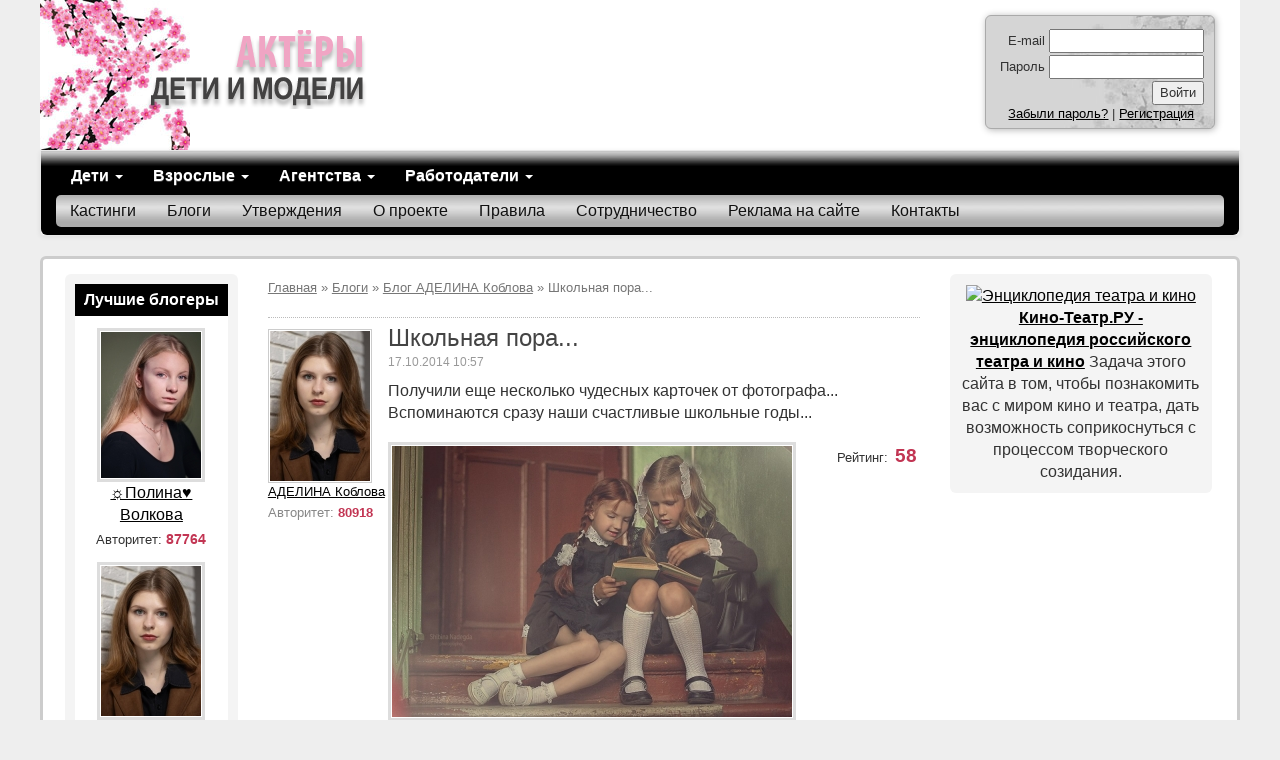

--- FILE ---
content_type: text/html; charset=UTF-8
request_url: http://www.kids-models.ru/blog.php?id=31366
body_size: 17847
content:

<!DOCTYPE html>
<html>
<head>
  <meta http-equiv="Content-Type" content="text/html; charset=UTF-8">
	<title>Школьная пора... - Блог АДЕЛИНА Коблова - Дети. Актеры и модели</title>
	<meta name="keywords" content="Школьная пора..." />
	<meta name="description" content=" Получили еще несколько чудесных карточек от фотографа... Вспоминаются сразу наши счастливые школьные годы..." />
  <link href="/sbs_wp/themes/main/bootstrap.css" rel=stylesheet>
  <link href="/sbs_wp/themes/main/bootstrap-theme.css" rel=stylesheet>
  <link href="/sbs_wp/themes/main/main.css" rel=stylesheet>


	<link rel="shortcut icon" href="/sbs_wp/themes/main/pics/favicon.ico" />

<script type="text/javascript" src="/sbs_wp/u23/u23.js"></script>
	<script type="text/javascript" src="/sbs_wp/eajax/eajax.js"></script>
	<script type="text/javascript" src="/sbs_wp/eajax/eajax.cfg"></script>
	<script type="text/javascript" src="/sbs_wp/themes/sbs_wp_cp/ardzo_jsplus.js"></script>
	<script type="text/javascript" src="/sbs_wp/themes/sbs_wp_cp/jquery-2.1.4.min.js"></script>


  <meta name="viewport" content="width=device-width, initial-scale=1.0">
	<meta name="verify-admitad" content="f3a67d1963" />
</head>

<body>
  <script src="https://ajax.googleapis.com/ajax/libs/jquery/1.11.3/jquery.min.js"></script>
  <script type="text/javascript" src="/sbs_wp/themes/main/js/bootstrap.js"></script>
  <script type="text/javascript" src="/sbs_wp/themes/main/main.js"></script>

  <div class="container-fluid">
  <header >
    <div class="row" id="header">
	  <div class="col-lg-4 col-md-4 col-sm-6 col-xs-6">
		<a href="/" class="logo"><img src="/sbs_wp/themes/main/pics/logo_1.png" alt="Дети. Актеры и модели" /></a>
          </div>
	  <div class="col-lg-5 col-md-4 col-sm-2">
	  </div>


	  <div class="col-lg-3 col-md-4 col-sm-4 col-xs-6">
	      <div id="auth_block">


		  <div class="form">
		    <form name="entry_form" action="/actions.php" method="post">
	              <div class="form-group">
			    <label>E-mail</label>
				<input type="text" name="login" />
			  </div>
			  <div class="form-group">
			    <label>Пароль</label>
				<input type="password" name="psw" />
			  </div>	
			  <div class="form-group">
			    <input type="submit" name="authorize" value="Войти" />
			  </div>	
	            </form>
                  </div>

		<a href="javascript:document.getElementById('change_psw_block').style.display='block'; void(null)">Забыли пароль?</a>
		|
		<a href="/registration.php">Регистрация</a>
  
              </div><!--end of auth_block-->
	  </div>
    </div>		
  </header>

    <!-- top menu -->
    <div class="row">
	  <div class="navbar navbar-default">
		  <div id="main_menu" >
				<div class="navbar-header">
					<button type="button" class="navbar-toggle" data-toggle="collapse" data-target="#responsive-menu">
						<span class="icon-bar"></span>
						<span class="icon-bar"></span>
						<span class="icon-bar"></span>
					</button>
				</div>
				<div class="collapse navbar-collapse" id="responsive-menu">
					<ul class="nav navbar-nav">


  	<li class="dropdown">
  		<a href="/profile.php?sid=1" class="dropdown-toggle" data-toggle="dropdown">Дети <b class="caret"></b></a>
    
		<ul class="dropdown-menu">
      <li><a href="/profile.php?sid=1">Дети</a></li><li><a href="/profile.php?sid=2">Модели</a></li><li><a href="/profile.php?sid=3">Актеры</a></li>
  		</ul>
      
  	</li>
    
  	<li class="dropdown">
  		<a href="/profile.php?sid=20" class="dropdown-toggle" data-toggle="dropdown">Взрослые <b class="caret"></b></a>
    
		<ul class="dropdown-menu">
      <li><a href="/profile.php?sid=20">Взрослые</a></li><li><a href="/profile.php?sid=22">Модели</a></li><li><a href="/profile.php?sid=21">Актеры</a></li>
  		</ul>
      
  	</li>
    
  	<li class="dropdown">
  		<a href="/profile.php?sid=10" class="dropdown-toggle" data-toggle="dropdown">Агентства <b class="caret"></b></a>
    
		<ul class="dropdown-menu">
      <li><a href="/profile.php?sid=11">Модельные</a></li><li><a href="/profile.php?sid=12">Актерские</a></li>
  		</ul>
      
  	</li>
    
  	<li class="dropdown">
  		<a href="/profile.php?sid=13" class="dropdown-toggle" data-toggle="dropdown">Работодатели <b class="caret"></b></a>
    
		<ul class="dropdown-menu">
      <li><a href="/profile.php?sid=14">Продюсеры</a></li><li><a href="/profile.php?sid=15">Бригадиры кино</a></li><li><a href="/profile.php?sid=16">Режиссеры</a></li><li><a href="/profile.php?sid=17">Компании</a></li><li><a href="/profile.php?sid=18">Иное</a></li>
  		</ul>
      
  	</li>
    
					<div style="clear:left"></div>
						<div class="line_2">
							<li><a href="/casting.php">Кастинги</a></li>
							<li><a href="/blog.php">Блоги</a></li>
							<li><a href="/approvals.php">Утверждения</a></li>
							<li><a href="/about.php">О проекте</a></li>
							<li><a href="/rules.php">Правила</a></li>
							<li><a href="/partnership.php">Сотрудничество</a></li>
							<li><a href="/ad.php">Реклама на сайте</a></li>
							<li><a href="/contacts.php">Контакты</a></li>
						</div>
					</ul>
				</div>
			</div>
		</div>
    </div>




    <div class="row" id="main_container">

	  <div class="col-lg-push-2 col-lg-7 col-md-push-3 col-md-6 col-sm-push-4 col-sm-8 col-xs-12">
	    <div class="row">
		  <div class="col-xs-12">
		    <div class="breadcrumbs">
			  <a href="/">Главная</a> » <a href="/blog.php">Блоги</a> » <a href="/blog.php?uid=530e20723039a">Блог АДЕЛИНА Коблова</a> » Школьная пора...
			</div>
		  </div>
		  
		</div>
        
        <div class="center_block_lr">
		  <div class="blog_page">
	        <div class="author">
			<a href="/profile.php?id=530e20723039a"><img src="/data/profiles/6908c6d601f02_small1.jpeg" alt="" class="user_photo" /></a>

		<a href="/profile.php?id=530e20723039a" class="name">АДЕЛИНА Коблова</a><br />
		<div class="user_blog_rating">Авторитет: <span class="value">80918</span></div>
		
			
			<div class="clearer"></div>
		  </div>
		  <div class="msg">
		    <h1>Школьная пора...</h1>
			<div class="date">17.10.2014 10:57</div>
		<p>Получили еще несколько чудесных карточек от фотографа... Вспоминаются сразу наши счастливые школьные годы...</p>
		<a href="/data/blog/5440bdef2e642.jpg" onClick="showImage('/data/blog/5440bdef2e642.jpg', 'Школьная пора...'); return false;"><img src="/data/blog/5440bdef2e642_small1.jpg" alt="Школьная пора..." title="Школьная пора..." class="photo" /></a>
		
		
               <div class="rating" id="rating_5f8219495a46704efcc0a8915ce37030">Рейтинг: <span class="value">58</span></div>
               <div class="rating" id="rating_7ab5b171c56addec1906d7573a3f754e">Рейтинг: <span class="value">322</span></div>
  <a id="add_bookmark_link_31366" href="javascript: simpleRequest('/actions.php', {add_bookmark:1,obj_id:'31366',obj_type:'b'});" class="add_bookmark">Добавить в закладки</a>

	        </div>


	<h2 id="comments">Комментарии</h2>
  
	<div id="comments_5f8219495a46704efcc0a8915ce37030">
<div class="comment_1" style="margin-left:0px">
<div class="like_dislike">
    <span id="comment_rating_like_5f8219495a46704efcc0a8915ce37030_51226">1</span>
Нравится
    <span id="comment_rating_dislike_5f8219495a46704efcc0a8915ce37030_51226">0</span>
Не нравится
</div>
<a href="/profile.php?id=51800223d4e6b" class="author"></a> <span class="date">17.10.2014 10:59</span>
<div class="body" id="comment_body_51226">Здорово!!!))</div>
<div class="actions">

</div>
</div>

<div class="comment_1" style="margin-left:0px">
<div class="like_dislike">
    <span id="comment_rating_like_5f8219495a46704efcc0a8915ce37030_51301">2</span>
Нравится
    <span id="comment_rating_dislike_5f8219495a46704efcc0a8915ce37030_51301">0</span>
Не нравится
</div>
<a href="/profile.php?id=53e34cebe9381" class="author"></a> <span class="date">17.10.2014 20:05</span>
<div class="body" id="comment_body_51301"> Кадр из фильма о советском времени ! Девочки не позируют , а живут жизнью персонажей ! Зачитались повестью о Чуке и Геке ! Умницы !!! У фотографа была Ностальгия , которая очень удачно выразилась в данной работе !</div>
<div class="actions">

</div>
</div>

<div class="comment_1" style="margin-left:40px">
<div class="like_dislike">
    <span id="comment_rating_like_5f8219495a46704efcc0a8915ce37030_51363">1</span>
Нравится
    <span id="comment_rating_dislike_5f8219495a46704efcc0a8915ce37030_51363">0</span>
Не нравится
</div>
<a href="/profile.php?id=530e20723039a" class="author">АДЕЛИНА Коблова</a> <span class="date">18.10.2014 10:54</span>
<div class="body" id="comment_body_51363">Какая точная рецензия на это "старое кино"!)) Спасибо!!</div>
<div class="actions">

</div>
</div>
</div>

			
		  </div>
        </div>
      </div>
	  
	  <div class="col-lg-2 col-lg-pull-7 col-md-3 col-md-pull-6 col-sm-4 col-sm-pull-8 col-xs-6">
  <div class="left_block_2">


	<div class="best_blogers">
		<div class="header">Лучшие блогеры</div>
		
		<div class="bloger">
			<a href="/profile.php?id=5072bc1ca62cf"><img src="/data/profiles/66827a95aa158_small1.jpg" alt="" /></a>
			<a href="/profile.php?id=5072bc1ca62cf">☼Полина♥ Волкова</a>
			<div class="rating">Авторитет: <span class="value">87764</span></div>
		</div>

		<div class="bloger">
			<a href="/profile.php?id=530e20723039a"><img src="/data/profiles/6908c6d601f02_small1.jpeg" alt="" /></a>
			<a href="/profile.php?id=530e20723039a">АДЕЛИНА Коблова</a>
			<div class="rating">Авторитет: <span class="value">80918</span></div>
		</div>

		<div class="bloger">
			<a href="/profile.php?id=4f25bb4b52ae0"><img src="/data/profiles/6629ee08b7daf_small1.jpg" alt="" /></a>
			<a href="/profile.php?id=4f25bb4b52ae0">Анатолий  Наумов</a>
			<div class="rating">Авторитет: <span class="value">73188</span></div>
		</div>

		<div class="bloger">
			<a href="/profile.php?id=4f32d3671182e"><img src="/data/profiles/64d7eac9e3dcd_small1.jpg" alt="" /></a>
			<a href="/profile.php?id=4f32d3671182e">София Бармина</a>
			<div class="rating">Авторитет: <span class="value">47877</span></div>
		</div>

		<div class="bloger">
			<a href="/profile.php?id=4fae698762d97"><img src="/data/profiles/664607c4d9ede_small1.jpg" alt="" /></a>
			<a href="/profile.php?id=4fae698762d97">Таисия РОДИНА</a>
			<div class="rating">Авторитет: <span class="value">47532</span></div>
		</div>

		<div class="bloger">
			<a href="/profile.php?id=524c91e824c65"><img src="/data/profiles/6905182ea405c_small1.jpeg" alt="" /></a>
			<a href="/profile.php?id=524c91e824c65">Арсений Тычинин</a>
			<div class="rating">Авторитет: <span class="value">33564</span></div>
		</div>

		<div class="bloger">
			<a href="/profile.php?id=5300d868726d0"><img src="/data/profiles/6671dd71601ee_small1.jpg" alt="" /></a>
			<a href="/profile.php?id=5300d868726d0">Кристиан Ифтоди</a>
			<div class="rating">Авторитет: <span class="value">19254</span></div>
		</div>

		<div class="bloger">
			<a href="/profile.php?id=4fc33689d4186"><img src="/data/profiles/675c5ed824b10_small1.jpg" alt="" /></a>
			<a href="/profile.php?id=4fc33689d4186">София Голубева</a>
			<div class="rating">Авторитет: <span class="value">18221</span></div>
		</div>

		<div class="bloger">
			<a href="/profile.php?id=513dfa9413161"><img src="/data/profiles/64f75df5ca794_small1.jpeg" alt="" /></a>
			<a href="/profile.php?id=513dfa9413161">Софья Грачева</a>
			<div class="rating">Авторитет: <span class="value">17832</span></div>
		</div>

		<div class="bloger">
			<a href="/profile.php?id=4f28e348e08d5"><img src="/data/profiles/61acbff297478_small1.jpg" alt="" /></a>
			<a href="/profile.php?id=4f28e348e08d5">Аполлинария Дашковская 17 лет</a>
			<div class="rating">Авторитет: <span class="value">12060</span></div>
		</div>

	</div>
  
	<div class="best_blogs">
		<div class="header">Наши утверждения</div>
		
		<div class="blog">
			
<!--
			<a href="/profile.php?id=50019d6ec8b5f"><img src="" alt="" /></a>
-->
			<a href="/blog.php?id=45070">Советы Голливудского Агента</a>
<!--
			<div class="rating">48</div>
-->
		</div>

		<div class="blog">
			
<!--
			<a href="/profile.php?id=50019d6ec8b5f"><img src="" alt="" /></a>
-->
			<a href="/blog.php?id=44601">ЧТОБЫ ПОЛУЧИТЬ РОЛЬ!</a>
<!--
			<div class="rating">58</div>
-->
		</div>

		<div class="blog">
			<img src="/data/blog/56b8e9461d1d8_small1.jpg" alt="" style="max-width:150px" />
<!--
			<a href="/profile.php?id=50019d6ec8b5f"><img src="" alt="" /></a>
-->
			<a href="/blog.php?id=43644">Кастинг на показ</a>
<!--
			<div class="rating">36</div>
-->
		</div>

		<div class="blog">
			<img src="/data/blog/568261e880eaa_small1.jpg" alt="" style="max-width:150px" />
<!--
			<a href="/profile.php?id=50019d6ec8b5f"><img src="" alt="" /></a>
-->
			<a href="/blog.php?id=42967">Егоров Иван</a>
<!--
			<div class="rating">62</div>
-->
		</div>

		<div class="blog">
			<img src="/data/blog/567544a1c9eb8_small1.jpg" alt="" style="max-width:150px" />
<!--
			<a href="/profile.php?id=50019d6ec8b5f"><img src="" alt="" /></a>
-->
			<a href="/blog.php?id=42785">Гайдамакин Роберт</a>
<!--
			<div class="rating">74</div>
-->
		</div>

	</div>
  
	<!-- Advertising -->

	<!-- End of advertising -->
</div>

	  </div>
	  <div class="col-lg-3 col-md-3 col-md-pull-0 col-sm-4 col-sm-pull-8 col-xs-6">
  <div class="right_block_1">


	<!-- Advertising -->

<div style="text-align:center">
<a href="http://www.kino-teatr.ru/" target="_blank" 
title="Кино-Театр.РУ - энциклопедия театра и кино"><img 
src="http://www.kino-teatr.ru/main/kino-teatr-88x31.gif" 
alt="Энциклопедия театра и кино" width="88" height="31" 
border="0" /></a>
<br />
<a href="http://www.kino-teatr.ru/" target="_blank" 
title="Кино-Театр.РУ - энциклопедия российского театра и 
кино"><b>Кино-Театр.РУ - энциклопедия российского театра и кино</b></a> 
Задача этого сайта в том, чтобы познакомить вас с миром кино и театра, 
дать возможность соприкоснуться с процессом творческого созидания.
</div>

	<!-- End of advertising -->
</div>
	  </div>
	  </div>
	</div>
  


  <footer id="footer">
    <div class="row" id="">
	  <div class="col-xs-12">
	  Дети. Актеры и модели © 2012 - 2026 <br>
	<a href="http://ardzo.com/ru/" target="_blank">Разработка сайта - группа Ardzo</a>
	  </div>
	</div>
  </footer>
  </div>

<!-- Yandex.Metrika counter -->
<script type="text/javascript" >
    (function (d, w, c) {
        (w[c] = w[c] || []).push(function() {
            try {
                w.yaCounter45892023 = new Ya.Metrika({
                    id:45892023,
                    clickmap:true,
                    trackLinks:true,
                    accurateTrackBounce:true,
                    webvisor:true
                });
            } catch(e) { }
        });

        var n = d.getElementsByTagName("script")[0],
            s = d.createElement("script"),
            f = function () { n.parentNode.insertBefore(s, n); };
        s.type = "text/javascript";
        s.async = true;
        s.src = "https://mc.yandex.ru/metrika/watch.js";

        if (w.opera == "[object Opera]") {
            d.addEventListener("DOMContentLoaded", f, false);
        } else { f(); }
    })(document, window, "yandex_metrika_callbacks");
</script>
<noscript><div><img src="https://mc.yandex.ru/watch/45892023" style="position:absolute; left:-9999px;" alt="" /></div></noscript>
<!-- /Yandex.Metrika counter -->


<div id="change_psw_block">
	<div class="title">Смена пароля</div>
	Если вы забыли пароль, введите e-mail, который вы указывали при регистрации, и новый пароль будет вам выслан на этот e-mail.
	<p />
	<form action="/actions.php">
	E-mail <input type="text" name="email" />
	<p />
	<input type="submit" name="change_psw" value="Получить пароль" />
	</form>
</div>
  
</body>
</html>

--- FILE ---
content_type: text/css
request_url: http://www.kids-models.ru/sbs_wp/themes/main/main.css
body_size: 42657
content:
/* @media screen and (min-width:530px) {
	ul.nav li.dropdown:hover > ul.dropdown-menu {
	display: block;
	}
}  */

body {
	margin: 0;
	padding: 0 40px 40px 40px;
	font-family: Arial, sans-serif;
	font-size: 16px;
	background-color: #EEEEEE;
}
@media screen and (max-width:992px) {
	body {
	padding: 0 30px 30px 30px;
	}
}
@media screen and (max-width:768px) and (min-width:530px) {
	body {
	padding: 0 20px 20px 20px;
	font-size: 15px;
	}
}
@media screen and (max-width:530px) {
	body {
	padding: 0 8px 8px 8px;
	font-size: 14px;
	}
}
.container-fluid {
	min-width: 350px;
}
td {
	vertical-align: top;
}
img {
	border: 0px;
}
h1 {
	color: #444444;
	font-size: 150%;
	margin: 0 0 17px 0;
	font-weight: normal;
}
h2 {
	color: #999999;
	font-size: 125%;
	margin: 18px 0 12px 0;
	font-weight: normal;
}
h3 {
	color: #974e6f;
	font-size: 115%;
	margin: 10px 0 12px 0;
	
}
@media screen and (max-width:768px) {
	h3 {
	font-weight: bold;
	}
}
a {
    color: #000000;
    text-decoration: underline;
    background-color: transparent;
}
a:hover {
	color: #777777;
}
p {
	margin: 3px 0 8px 0;
}
label {
	font-weight: normal;
}
.form-group {
	margin-bottom: 4px;
}

*::before, *::after {
    box-sizing: border-box;
}
*::before, *::after {
    box-sizing: border-box;
}
* {
    box-sizing: border-box;
}

.clearer {
	clear: both;
}
.clearer_left {
	clear: left;
}
.clearer_right {
	clear: right;
}

.hidden {
	display: none;
}

.sys_mes {
	margin: 10px 0;
	font-weight: bold;
	font-size: 80%;
	text-align: center;
	background-color: #b56689;
	color: #FFFFFF;
	padding: 7px 20px;
	border-radius: 7px;
}

#main_container {
	background-color: #FFFFFF;
	padding: 15px 10px 30px 15px;
	border: 3px solid #CCCCCC;
	border-radius: 6px;
}
@media screen and (max-width:480px) {
	#main_container {
	padding: 10px 5px 10px 5px;
	}
}
#main_container.ind_page {
	padding: 20px 25px 20px 30px;
}
.ind_page .row:after {
	clear: left;
}
.ind_page .ind_block_1 {
	width: 72%; 
	float: left;
}
.ind_page .ind_block_2 {
	width: 26%; 
	float: right;
}
.ind_page .ind_block_3 {
	width: 72%; 
}
@media screen and (max-width:1199px) {
	.ind_page .ind_block_1 { width: 70%; }
	.ind_page .ind_block_2 { width: 29%; }
	.ind_page .ind_block_3 { width: 70%; }
}
@media screen and (max-width:992px) {
	.ind_page .ind_block_1 { width: 65%; }
	.ind_page .ind_block_2 { width: 34%; }
	.ind_page .ind_block_3 { width: 65%; }
}
@media screen and (max-width:768px) {
	.ind_page .ind_block_1 { width: 100%; }
	.ind_page .ind_block_2 { width: 99%; }
	.ind_page .ind_block_3 { width: 100%; }
}
.ind_page .ind_block_3 .row {
	margin-right: 0;
}

#main_container .left_block_1 {
/*	float: left;
	width: 200px; 
	margin-right: 30px; */
	padding: 10px 10px;
	background-color: #F4F4F4;
	margin-left: -8px;
	border-radius: 6px;
	margin-right: 5px;
}
#main_container .left_block_1 a {
	display: block;
	margin-bottom: 7px;
	padding: 5px 7px 7px 7px;
	background-color: #FFFFFF;
	border-bottom: 1px solid #CCCCCC;
	border-right: 1px solid #DDDDDD;
	font-size: 90%;
	border-radius: 4px;
}
@media screen and (max-width:768px) {
	#main_container .left_block_1 a {
	float: left;
	width: auto;
	margin: 3px 3px 3px 2px;
	padding: 5px 6px 4px 6px;
	font-size: 95%;
	}
	#main_container .left_block_1 {
		margin: 0 -7px 3px -10px;
		padding: 8px 5px 8px 7px;
	}
}

#main_container .left_block_2 {
	padding: 10px 10px;
	background-color: #F4F4F4;
	border-radius: 6px;
	margin-left: -8px;
	margin-bottom: 20px;
}
@media screen and (max-width:530px) {
	#main_container .left_block_2 {
	margin-left: -10px;
	 margin-right: 0;
	}
}

#main_container .left_block_2 .best_blogers {
	background-color: #FFFFFF;
	padding: 0 7px 5px 7px;
}
#main_container .left_block_2 .best_blogers .header {
	background-color: #000000;
	color: #FFFFFF;
	margin: 0 -7px 12px -7px;
	padding: 5px 0;
	text-align: center;
	font-weight: bold;
}
#main_container .left_block_2 .best_blogers .bloger {
	margin-bottom: 13px;
	text-align: center;
}
#main_container .left_block_2 .best_blogers .bloger img {
	display: block;
	margin: 0 auto;
	border: 3px solid #dddddd;
	padding: 1px;
}
#main_container .left_block_2 .best_blogers .bloger .rating {
	margin-top: 3px;
	font-size: 80%;
}
#main_container .left_block_2 .best_blogers .bloger .rating .value {
	font-weight: bold;
	color: #c23553;
	font-size: 110%;
}

#main_container .left_block_2 .best_blogs {
	background-color: #FFFFFF;
	padding: 0 7px 5px 7px;
	margin-top: 30px;
	margin-bottom: 100px;
}
#main_container .left_block_2 .best_blogs .header {
	background-color: #000000;
	color: #FFFFFF;
	margin: 0 -7px 12px -7px;
	padding: 5px 0;
	text-align: center;
}
#main_container .left_block_2 .best_blogs .blog {
	margin-bottom: 10px;
}
#main_container .left_block_2 .best_blogs .blog img {
	display: block;
}
#main_container .left_block_2 .best_blogs .blog .rating {
	margin-top: 2px;
	font-weight: bold;
	color: #c23553;
}

#main_container .right_block_1 {
	padding: 10px 10px;
	background-color: #F4F4F4;
	border-radius: 6px;
}
@media screen and (max-width:530px) {
	#main_container .right_block_1 {
 	margin-left: -10px;
	}
}

#main_container .right_block_1 .week_face {
	background-color: #333333;
	color: #FFFFFF;
	padding: 7px 0 10px 0;
	text-align: center;
	font-size: 90%;
	border-radius: 6px;
	max-width: 240px;
	margin: 0 auto;
	font-size: 110%;
}
#main_container .right_block_1 .week_face a {
	color: #FFFFFF;
	font-size: 95%;
}
#main_container .right_block_1 .week_face img {
	display: block;
	margin: 8px auto 5px auto;
	max-width: 100%;
}

#main_container .right_block_1 .wo_reg_1 {
	color: #E46B72;
	font-weight: bold;
	font-size: 80%;
}
#main_container .right_block_1 .add_post_1 {
	background-color: #F349A2;
	padding: 15px;
	color: #FFFFFF;
	margin-top: 10px;
	border-radius: 6px;
	font-weight: bold;
	display: block;
	text-align: center;
}
#main_container .right_block_1 .add_post_1:hover {
	box-shadow: 0 0 5px #444444;
}

#main_container .center_block_l {
}
#main_container .center_block_r {
	margin-right: 300px;
}
#main_container .center_block_lr {
}
#main_container .breadcrumbs {
	font-size: 80%;
	margin: 5px 0 20px 0;
	color: #777777;
}
#main_container .links {
	margin: 5px 0 20px 0;
}
@media screen and (max-width:991px) {
	#main_container .breadcrumbs {
	margin: 3px 0 6px 0;
	font-size: 90%;
	}
	#main_container .links {
	margin: 3px 0 10px 0;
}
}
#main_container .breadcrumbs a {
	color: #777777;
}
#main_container .breadcrumbs a:hover {
	color: #000000;
}

#main_menu {
	background-image: url(pics/d1.jpg);
	background-repeat: repeat-x;
	background-color: #000000;
	padding: 0 0 5px 0;
	border-radius: 0 0 6px 6px;
}
#main_menu .nav.navbar-nav {
	width: 100%;
	margin: 0 0 3px 0;
}
#main_menu a {
	color: #FFFFFF;
	font-weight: bold;
	text-decoration: none;
	padding-bottom: 2px;
}
#main_menu a:hover {
	color: #888888;
}
#main_menu .line_2 {
/*	margin: 10px -10px 0 -10px; */
	margin: 7px 0 0 0;
	padding: 4px 5px 4px 9px;
	background-image: url(pics/d2.jpg);
	background-repeat: repeat-x;
	background-color: #AAAAAA;
	border-radius: 5px;
}
#main_menu .line_2 li {
	display: inline-block;
	padding: 1px 2px 1px 5px;
}
#main_menu .line_2 a {
	color: #111111;
	font-weight: normal;
	padding-right: 20px;
	text-decoration: none;
}
@media screen and (max-width:768px) {
	#main_menu .line_2 {
		margin: 6px -2px 0 -2px;
		padding: 4px 3px 4px 7px;
	}
	#main_menu .line_2 a {
	padding-right: 9px;
	}
}
#main_menu .line_2 a:hover {
	color: #FFFFFF;
	text-decoration: underline;
}
#main_menu .submenu {
	border: 1px solid #CCCCCC;
	padding: 9px;
	position: absolute;
	visibility: hidden;
	background-image: url(pics/d4.png);
	border-radius: 0 0 4px 4px;
}
#main_menu .submenu a {
	display: block;
	padding: 5px;
}
#main_menu .dropdown-menu {
	padding: 9px;
	background-image: url(pics/d4.png);
	background-color: transparent;
	border-radius: 0 0 4px 4px;
	border: 1px solid #CCCCCC;
}
#main_menu .dropdown-menu li {
	padding: 3px 0 3px 0;
}
#main_menu .dropdown-menu li a:hover {
	background-color: #464646 !important;
}

#change_psw_block {
	background-color: #FFFFFF;
	border: 1px solid #BBBBBB;
	padding: 20px 40px;
	position: absolute;
	display: none;
	font-size: 80%;
	width: 300px;
	top: 130px;
	right: 10px;
	border-radius: 10px;
	box-shadow: 0 0 15px #555555;
}
#change_psw_block .title {
	font-weight: bold;
	color: #EC8485;
	margin-bottom: 10px;
	font-size: 120%;
}

#header {
	background-image: url(pics/header_1.jpg);
	background-repeat: no-repeat;
	background-color: #FFFFFF;
	min-height: 150px;
	padding: 15px 10px 0 0;
	text-align: center;
	overflow: hidden; /* For small resolutions */
}
#header .logo {
	float: left;
	margin: 15px 0 0 90px;
	font-size: 260%;
	font-weight: bold;
	text-decoration: none;
	text-align: right;
}
@media screen and (max-width:768px) {
	#header .logo {
	margin: 15px -10px 0 40px;
	}
	#header .logo img {
		width: 100%;
	}
}
@media screen and (max-width:530px) {
	#header .logo {
	margin: 15px -12px 0 15px;
	}
	#header .logo img {
		width: 100%;
	}
}
#header #auth_block {
	background-image: url(pics/d3.jpg);
	background-repeat: no-repeat;
	background-color: #D5D5D5;
	background-position: 100% 0;
	border: 1px solid #AAAAAA;
	padding: 13px 0 5px 3px;
	width: 230px;
	font-size: 80%;
	border-radius: 6px;
	float: right;
	box-shadow: 1px 1px 7px #b5b5b5;
}
@media screen and (max-width:768px) {
	#header #auth_block {
	width: auto;
	margin-right: -10px;
	margin-bottom: 7px;
	margin-top: -3px;
	font-size: 84%;
	}
}
@media screen and (max-width:530px) {
	#header #auth_block {
	margin-right: -13px;
	margin-bottom: 7px;
	margin-top: -7px;
	margin-left: 12px;
	padding-top: 8px;
	font-size: 82%;
	}
	#header #auth_block label {
		font-weight: bold;
		margin-bottom: 1px;
	}
}

#header #auth_block form {
	display: inline;
}	

#header #auth_block a {
	text-decoration: underline;
}
#header #auth_block .form {
	text-align: right;
	padding-right: 10px;
}

#header #auth_block input[type=text], #header #auth_block input[type=password] {
	width: 155px;
}
#header #auth_block .form-group {
	margin: 0;
}

@media screen and (max-width:768px) {
	#header #auth_block input[type=text], #header #auth_block input[type=password] {
	width: 130px;
	}
	#header #auth_block .form {
	padding-right: 8px;
	}
}
#header #auth_block .name {
	color: #FFFFFF;
	font-weight: bold;
	font-size: 130%;
	padding: 0 10px 0 10px;
}

#footer {
	margin-top: 20px;
	font-size: 80%;
	color: #222222;
}
#footer a {
	color: #222222;
}
#footer a:hover {
	color: #000000;
}

.profiles_1 {
	width: 100%;
}
/*
.profiles_1 td {
	padding: 0 30px 25px 0;
	width: 25%;
} 
.profiles_1 td .photo_1 {
	width: 100px;
	height: 150px;
	overflow: hidden;
	padding: 1px;
	border: 3px solid #DDDDDD;
	margin-bottom: 6px;
}
.profiles_1 td .photo_1 .stars {
	position: relative;
	height: 14px;
	left: 3px;
	top: 1px;
	opacity: 0.7;
}
.profiles_1 td .photo_1 .photo {
	display: block;
	margin-top: -14px;
}
.profiles_1 td .under_photo {
	width: 108px;
}
.profiles_1 td .under_photo .online_img {
	float: right;
	margin-top: 5px;
}
*/
.profiles_1  .photo_block {
	float: left;
	padding: 0 10px 25px 20px;
	width: 16.65%;
	min-width: 130px;
	height: 230px;
}
@media screen and (max-width:1200px) {
	.profiles_1  .photo_block {
	width: 20%;
	min-width: 135px;
	}
}
@media screen and (max-width:1070px) {
	.profiles_1  .photo_block {
	width: 25%;
	min-width: 135px;
	}
}
@media screen and (max-width:960px) {
	.profiles_1  .photo_block {
	width: 33%;
	min-width: 135px;
	}
}
@media screen and (max-width:530px) {
	.profiles_1  .photo_block {
	padding: 0 5px 20px 15px;
	width: 50%;
	min-width: 128px;
	}
}
.profiles_1 .photo_block .photo_1 {
	width: 108px;
	height: 158px;
	overflow: hidden;
	padding: 1px;
	border: 3px solid #DDDDDD;
	margin-bottom: 6px;
/*	display: table-cell;*/
	vertical-align: middle;
}
.profiles_1 .photo_block .photo_1:hover {
	border-color: #f0a4c3;
}
.profiles_1 .photo_block .photo_1 .stars {
	position: relative;
	height: 14px;
	left: 3px;
	top: 1px;
	opacity: 0.7;
}
.profiles_1 .photo_block .photo_1 .photo {
	display: block;
	margin-top: -14px;
}
.profiles_1 .photo_block .under_photo {
	width: 108px;
}
.profiles_1 .photo_block .under_photo .online_img {
	float: right;
	margin-top: 5px;
}

.profiles_filter {
	border-bottom: 1px dotted #999999;
	padding-bottom: 10px;
	margin-bottom: 25px;
	font-size: 80%;
}
.profiles_filter form {
	display: inline;
}
.profiles_filter form .form-group {
	margin: 5px 6px 5px 0;
}

.profiles_filter form .form-control {
	height: 28px;
	padding: 4px 8px;
}
.profiles_filter form .btn {
	padding: 3px 10px;
	margin-left: 4px;
	background-color: #974e6f;
	color: #FFFFFF;
	font-size: 110%;
}
.profiles_filter .btn.clear_form {
	text-decoration:none; 
	display:inline-block; 
	margin: 4px 0 3px 25px;
	background-color: #c17e9c;
}
.profiles_filter form input[type=text] {
	width: 131px;
	font-size: 90%;
}
@media screen and (max-width:768px) {
	.profiles_filter form input[type=text] {
	width: 60%;
	min-width: 130px;
	font-size: 90%;
	}
}

.profiles_filter form select {
	font-size: 90%;
}
.profiles_filter form input[type=submit] {

}
.profiles_filter .send_msg {
	float: right;
}

@media screen and (max-width:400px) {
	.profiles_filter .simple_search {
		display: none;
	}
	.profiles_filter .btn.clear_form {
		margin-left: 0;
	}
}

.form_1 .line_1 {
	padding-bottom: 7px;	
}
.form_1 .line_1 .title {
	float: left;
	width: 20%;
	min-width: 100px;
	text-align: right;
	padding: 0 20px 10px 0;
}
.form_1 .line_1 .title .req {
	font-weight: bold;
	font-size: 120%;
	padding-left: 2px;
	color: #974E6F;
}
.form_1 .line_1 .data {
	float: left;
	width: 70%;
	padding-bottom: 10px;
}
.form_1 .line_1 .data .hint {
	font-size: 70%;
	color: #777777;
}
.form_1 .line_1 .data .req {
	font-size: 80%;
	color: #777777;
	margin-bottom: 7px;
}
.form_1 .line_1 .data .req span {
	font-weight: bold;
	font-size: 150%;
	color: #974E6F;
}
.form_1 .line_1 input, .form_1 .line_1 textarea, .form_1 .line_1 select {
	font-family: Arial, sans-serif;
	font-size: 110%;
	width: 65%;
	min-width: 250px;
	
	color: #555555;
	background-color: #f9eff4;
	border: 1px solid #CCCCCC;
	border-radius: 5px;
}
@media screen and (max-width:1199px) {
	.form_1 .line_1 input, .form_1 .line_1 textarea, .form_1 .line_1 select {
	width: 75%;
	}
}
@media screen and (max-width:991px) {
	.form_1 .line_1 .title {
	width: 25%;
	}
	.form_1 .line_1 .data {
	width: 65%;
	}
	.form_1 .line_1 input, .form_1 .line_1 textarea, .form_1 .line_1 select {
	font-size: 110%;
	width: 85%;
	}
}
@media screen and (max-width:450px) {
	.form_1 .line_1 .title {
	width: 90%;
	text-align: left;
	padding-bottom: 0;
	}
	.form_1 .line_1 .data {
	width: 90%;
	}
	.form_1 .line_1 input, .form_1 .line_1 textarea, .form_1 .line_1 select {
	font-size: 110%;
	width: 100%;
	}
	.form_1 .line_1 .data .req {
	margin-top: -20px;
	}
}
.form_1 .line_1 input[type=submit] {
	background-color: #974e6f;
	color: #FFFFFF;
	padding: 4px 30px;
	width: auto;
	border-radius: 7px;
	max-width: 200px;
}
.form_1 .line_1 input.protection_code {
	width: 326px;
}

.right_form_1 .line_1 {
	padding-bottom: 7px;	
}
.right_form_1 .line_1 .title {
	margin: 4px 0 2px 0;
}
.right_form_1 .line_1 .data {
}
.right_form_1 .line_1 .data .hint {
	font-size: 70%;
	color: #777777;
}
.right_form_1 .line_1 .data .hint a {
	color: #777777;
}
.right_form_1 .line_1 .data .hint a:hover {
	color: #333333;
}
.right_form_1 .line_1 input, .right_form_1 .line_1 textarea {
	font-family: Arial, sans-serif;
	font-size: 110%;
	width: 250px;
	color: #555555;
	background-color: #f9eff4;
	border: 1px solid #CCCCCC;
}
.right_form_1 .line_1 input[type=submit] {
	background-color: #974e6f;
	color: #FFFFFF;
	padding: 4px 30px;
	width: auto;
	border-radius: 7px;
}
.right_form_1 .line_1 input[type=file] {
	width: 250px;
}
@media screen and (min-width:768px) and (max-width:1300px) {
	.right_form_1 .line_1 input, .right_form_1 .line_1 textarea {
		width: 100%;
	}
	.right_form_1 .line_1 input[type=file] {
		width: 100%;
	}
}

.profile_page .main_photo {
	background-color: #FFFFFF;
	padding: 1px;
	border: 3px solid #DDDDDD;
	max-width: 105%;
	margin-right: -15px;
	margin-bottom: 10px;
}
@media screen and (max-width:768px) {
	.profile_page .main_photo {
		margin-right: 0;
		margin-left: -10px;
	}
}
.profile_page .photo_block {
	float: left;
	padding: 5px 20px 20px 10px;
	width: 16.6%;
	min-width: 130px;
}

@media screen and (max-width:1200px) {
	.profile_page .photo_block {
	width: 20%;
	min-width: 135px;
	}
}
@media screen and (max-width:1070px) {
	.profile_page .photo_block {
	width: 25%;
	min-width: 135px;
	}
}
@media screen and (max-width:960px) {
	.profile_page .photo_block {
	width: 33%;
	min-width: 135px;
	}
}
@media screen and (max-width:530px) {
	.profile_page .photo_block {
	padding: 0 5px 20px 15px;
	width: 50%;
	min-width: 128px;
	}
}

.profile_page .photo_block .photo_1 {
	width: 108px;
	height: 158px;
	overflow: hidden;
	padding: 1px;
	border: 2px dotted #CCCCCC;
	margin-bottom: 6px;
	display: table-cell;
	vertical-align: middle;
}

.profile_page .photo_1:hover {
	border-color: #f0a4c3; 
}

.profile_page .snapshot_1 {
	float: left;
	margin: 0 30px 25px 0;
	width: 110px;
}
.profile_page .snapshot_1 img {
	padding: 1px;
	border: 2px dotted #CCCCCC;
}

.profile_page .video a {
	display: block;
	margin: 10px 0 3px 0;
	background-image: url(pics/btn_play.gif);
	background-repeat: no-repeat;
	background-position: 0 4px;
	padding-left: 27px;
	padding-bottom: 2px;
}
.profile_page .main_data {
/*	margin: 15px 10px 15px 270px; */
	min-width: 150px;
	line-height: 150%;
	padding-left: 20px;
}
@media screen and (max-width:730px) {
	.profile_page .main_data {
		padding-left: 5px;
	}
}
.profile_page .main_data .title {
	font-weight: bold;
	color: #444444;
}
.profile_page .main_data strong {
	font-size: 110%;
}
.profile_page .status {
	background-image: url(pics/status_1.jpg);
	background-repeat: no-repeat;
	background-position: 9px 11px;
	border: 1px dotted #CCCCCC;
	border-radius: 5px;
	float: right;
	padding: 18px 12px 16px 43px;
	font-size: 82%;
	width: 165px;
	margin-bottom: 20px;
	margin-left: 15px;
}
@media screen and (max-width:500px) {
	.profile_page .status {
		width: 105%;
		margin-left: -20px;
		background-position: 4px 4px;
		padding: 29px 6px 7px 12px;
		margin-bottom: 10px;
	}
}
.profile_page .rating {
	clear: right;
	float: right;
	background-color: #ebdee4;
	padding: 4px 10px 1px 10px;
	border-radius: 5px;
	margin-left: 15px;
}
.profile_page .rating .value {
	font-weight: bold;
	color: #b7145e;
	font-size: 140%;
}
.profile_page .rating a {
	display: block;
	background-color: #000000;
	color: #DDDDDD;
	text-align: center;
	padding: 3px 10px 5px 10px;
	text-decoration: none;
	margin: 0 -10px;
}
.profile_page .rating a:hover {
	color: #FFFFFF;
}
.profile_page .who_recommend {
	display: block;
	clear: right;
	float: right;
	font-size: 85%;
	margin: 15px 0 12px 5px;
}
.glyphicon-user {
	color: #974e6f;
}
.profile_page .act_deact {
	display: block;
	clear: right;
	float: right;
	margin-top: 15px;
	color: #c23553;
}
.profile_page .right_link {
	display: block;
	clear: right;
	float: right;
	margin-top: 10px;
	color: #c23553;
}
.profile_page .is_online {
	clear: right;
	float: right;
	margin-top: 15px;
	background-image: url(pics/online_1.jpg);
	background-repeat: no-repeat;
	background-position: 0 3px;
	padding-left: 15px;
	font-size: 90%;
	font-variant: small-caps;
	color: #c23553;
}
.profile_page .links_1 {
	border-top: 1px dotted #CCCCCC;
	padding: 5px 0 10px 0;
	margin-right: -7px;
	min-height: 37px;
}
.profile_page .links_1 a {
	font-weight: bold;
	font-size: 90%;
	color: #555555;
	padding-right: 20px;
	display: block;
	float: left;
	width: 25%;
	min-height: 35px;
	padding-top: 5px;
	padding-bottom: 10px;
}
.profile_page .links_1 a:first-child {
	width: 20%;
}
.profile_page .links_1 a:last-child {
	width: 30%;
}
@media screen and (max-width:992px) {
	.profile_page .links_1 a {
		width: 50% !important;
	}
}
.profile_page .links_1 a.message {
	color: #a42c62;
}
.profile_page .interest_1_on {
	background-image: url(pics/check_arrow_1.gif);
	background-repeat: no-repeat;
	background-position: 0 6px;
	padding-left: 15px;
	margin: 2px 0;
}
.profile_page .interest_1_off {
	background-image: url(pics/check_arrow_2.gif);
	background-repeat: no-repeat;
	background-position: 0 6px;
	padding-left: 15px;
	color: #BBBBBB;
	margin: 2px 0;
}
.profile_page .audio_demo {
	margin-left: 15px;
	border-left: 7px solid #EEEEEE;
	padding-left: 7px;
	padding-bottom: 10px;
	margin-top: 10px;
}
.profile_page .audio_demo .title {
	font-weight: bold;
	margin-bottom: 3px;
}

.profile_adv_search {
	float: right;
	margin-right: 10px;
	font-size: 80%;
}
.profile_adv_search span {
	font-size: 90%;
	color: #555;
	margin-right: 5px;
}

.profile_online_1 {
	float: right;
	background-image: url(pics/online_1.jpg);
	background-repeat: no-repeat;
	background-position: 0 4px;
	padding-left: 15px;
	font-size: 80%;
	color: #c23553;
	margin-bottom: 5px;
}
@media screen and (max-width:678px) {
	.profile_adv_search, .profile_online_1 {
	font-size: 100%;
	}
}

.profile_page .photo_recom .photo_1 {
	padding: 1px;
	border: double 3px #e3e3e3;
}
.profile_page .photo_recom .under_photo {
	font-size: 95%;
}

#profile_adv_search_block {
	display: none;
	position: absolute;
	width: 770px;
	left: 100px;
	top: 30px;
	background-image: url(pics/bg_1.png);
	border: 1px solid #DDDDDD;
	border-radius: 6px;
	box-shadow: 0 0 10px #333333;
	padding: 25px 25px 40px 35px;
	z-index: 10;
}
@media screen and (max-width:1199px) {
	#profile_adv_search_block {
	width: 700px;
	left: 10px;
	top: 30px;
	padding: 25px 25px 30px 30px;
	}
}
@media screen and (max-width:1050px) {
	#profile_adv_search_block {
	width: 650px;
	left: 10px;
	top: 30px;
	padding: 20px 25px 30px 25px;
	}
}
@media screen and (max-width:992px) {
	#profile_adv_search_block {
	width: 110%;
	left: -50px;
	top: 30px;
	padding: 20px 20px 25px 20px;
	}
}
@media screen and (max-width:768px) {
	#profile_adv_search_block {
	width: 102%;
	left: -5px;
	top: 30px;
	padding: 20px 17px 20px 18px;
	}
}

#profile_adv_search_block .close {
	display: block;
	text-align: right;
	margin-bottom: 20px;
	font-size: 80%;
	float: none;
	font-weight: normal;
	opacity: 1;
}
#profile_adv_search_block .interests {
	margin-top: 10px;
	background-color: #EEEEEE;
	border-radius: 6px;
	font-size: 80%;
}

#profile_adv_search_block .interests td {
	padding: 10px 10px;
}
@media screen and (max-width:550px) {
	#profile_adv_search_block .interests {
	margin-top: 10px;
	margin: 10px -10px -10px -10px;
	background-color: #EEEEEE;
	border-radius: 6px;
	font-size: 95%;
	}
	#profile_adv_search_block .interests td {
	padding: 9px 8px;
	}
}
#profile_adv_search_block .interests .title {
	font-weight: bold;
}
#profile_adv_search_block input[type=submit] {
	padding: 8px 40px;
	margin-top: 20px;
	position: relative;
	left: 50%;
	margin-left: -80px;
	background-color: #974E6F;
	color: #FFFFFF;
	font-weight: bold;
	border-radius: 5px;
	border: none;
}
#profile_adv_search_block .field_1 {
	display: inline-block;
	padding-right: 12px;
	padding-left: 5px;
	margin-bottom: 15px;
	width: 49%;
}
@media screen and (max-width:992px) {
	#profile_adv_search_block .field_1 {
	width: 100%;
	}
}
#profile_adv_search_block .field_1 .title {
	display: inline-block;
	width: 49.5%;
}
#profile_adv_search_block .field_1 .data {
	display: inline-block;
	width: 49%;
}
@media screen and (max-width:650px) {
	#profile_adv_search_block .field_1 .data {
	width: 57%;
	}
	#profile_adv_search_block .field_1 .title {
	width: 40%;
}
}
#profile_adv_search_block .field_1 .data input {
	width: 99%;
	min-width: 120px;
	padding: 2px;
	border: 1px solid #ccc;
   border-radius: 4px;
}
#profile_adv_search_block .field_1 .data select {
	min-width: 123px;
	width: 99%;
	border: 1px solid #ccc;
   border-radius: 4px;
	padding: 2px;
}
#profile_adv_search_block .req_1 {
	color: #E4639C;
	font-weight: bold;
	font-size: 130%;
}
#profile_adv_search_block .req_2 {
	color: #E4639C;
	margin: -5px 0 20px 0;
	font-size: 80%;
}

.photo_2 {
	float: left;
	margin: 0 30px 25px 0;
	width: 110px;
}
.photo_2 img {
	padding: 1px;
	border: 2px dotted #CCCCCC;
}

.news_1 {
	padding-bottom: 12px;
	font-size: 92%;
}
.centr_img {
	text-align: center;
}
.centr_img img {
	padding: 2px;
	border: solid #974e6f 1px;
}
.news_1 .date {
	font-weight: bold;
	font-size: 75%;
	padding: 3px 5px;
	margin-bottom: 5px;
	background-color: #EEEEEE;
}

.news_2 {
	margin-bottom: 5px;
	font-size: 96%;
}
.news_2 .date {
	font-weight: bold;
	font-size: 70%;
	padding: 2px 7px;
	background-color: #EEEEEE;
	margin-right: 3px;
}

.news_3 img {
	padding-right: 20px;
}
.news_3 .date {
	font-weight: bold;
	font-size: 75%;
	padding: 3px 5px;
	margin-bottom: 5px;
	background-color: #EEEEEE;
}

.news_page .photo {
	float: left;
	margin-right: 20px;
	border-bottom: 20px solid #CCCCCC;
}
.news_page .date {
	font-size: 75%;
	margin-bottom: 7px;
	color: #999999;
	font-weight: bold;
}

.publication_1 {
	font-size: 92%;
	padding-bottom: 12px;
}

.publication_1 a {
	display: block;
	font-size: 110%;
	font-weight: bold;
	margin: 3px 0 6px 0;
}
/*
.publication_1 img {
	border-right: 130px solid #EEEEEE;
}
*/
.publication_2 {
	background-image: url(pics/d5.jpg);
	background-repeat: no-repeat;
	background-position: 0 3px;
	display: block;
	margin-bottom: 5px;
	padding-left: 25px;
}

.publication_3 a {
	display: block;
	margin: 3px 0 6px 0;
}
.publication_3 img {
	padding-right: 20px;
}

.publication_page .photo {
	float: left;
	margin-right: 20px;
	border-right: 25px solid #CCCCCC;
	border-bottom: 7px solid #CCCCCC;
}
.publication_page .author {
	font-size: 90%;
	margin-top: 20px;
	color: #777777;
}
.publication_page .add_bookmark {
	display: block;
	float: right;
}
.publication_page .rating {
	text-align: right;
	margin-top: 20px;
	padding-top: 10px;
	font-size: 80%;
	border-top: 1px dotted #CCCCCC;
}
.publication_page .rating .u23rating_bar, .publication_page .rating .u23rating_bar_active, .publication_page .rating .u23rating_bar_over {
	width: 14px;
	height: 14px;
	border-radius: 3px;
	display: inline-block;
	margin-top: 3px;
	margin-left: 1px;
	background-color: #AAAAAA;
}
.publication_page .rating .u23rating_bar_over {
	background-color: #EE6883;
}
.publication_page .rating .u23rating_bar_active {
	background-color: #FAA8CC;
}

.event_1 {
	font-size: 92%;
	padding-bottom: 12px;
}
.event_1 a {
	font-weight: bold;
	display: block;
	margin: 5px 0 7px 0;
}
.event_1 .block_1 {
	font-size: 75%;
	margin-bottom: 4px;
	color: #fa5da4;
}
.event_1 .block_1 .city {
	color: #AAAAAA;
	font-weight: bold;
	padding-left: 6px;
}

.event_2 .img {
	float: left;
	margin-right: 10px;
}

.event_3 {
	background-image: url(pics/d6.jpg);
	background-repeat: no-repeat;
	background-position: 0 3px;
	margin-bottom: 4px;
/* 	margin-left: 260px; */
	padding-left: 25px;
}
.event_3 .block_1 {
	font-size: 75%;
	color: #fa5da4;
	padding-left: 10px;
}
.event_3 .block_1 .city {
	color: #AAAAAA;
	font-weight: bold;
	padding-left: 5px;
}

.event_4 img {
	padding-right: 20px;
}
.event_4 a {
	display: block;
	margin: 5px 0 7px 0;
}
.event_4 .block_1 {
	font-size: 75%;
	margin-bottom: 4px;
	color: #fa5da4;
}
.event_4 .block_1 .city {
	color: #AAAAAA;
	font-weight: bold;
	padding-left: 6px;
}

.index_intro {
	margin-top: 10px;
	line-height: 150%;
}
.index_register {
	background-image: url(pics/register_1.jpg);
	background-repeat: no-repeat;
	background-position: 100% 5px;
	font-size: 180%;
	font-variant: small-caps;
	letter-spacing: -1px;
	text-decoration: none;
	color: #888888;
	padding: 2px 15px 12px 0;
	margin: 20px auto 0 auto;
	display: block;
	width: 230px;
}
.index_register:hover {
	color: #c52773;
}

.index_blog_header {
	margin: 13px 0 13px 0;
	border-bottom: 1px solid #d86785;
	font-size: 125%;
}

.index_link_1 {
	color: #999999;
	text-decoration: none;
}
.index_link_1:hover {
	text-decoration: underline;
}
.index_soc {
	margin: -3px 0 -3px 4px;
	font-size: 92%;
	font-weight: bold;
	color: #b7145e;
	text-align: center;
}
.index_soc a {
	display: inline-block;
	margin-right: 5px;
	margin-bottom: 3px;
}
.blog_1 {
	font-size: 80%;
	margin-bottom: 13px;
}
.blog_1 .date {
	font-size: 90%;
	color: #e05895;
	margin-top: -1px;
	display: block;
}
.blog_1_div {
	width: 50%;
	border-bottom: dotted #c23553 1px;
	margin-bottom: 12px;
}
.blog_1 .title {
	font-size: 140%;
	margin-bottom: 5px;
}
.blog_1 .title a {
	text-decoration: none;
}
.blog_1 .title a:hover {
	text-decoration: underline;
}
.blog_1 a:hover {
	color: #d86785;
	text-decoration: none;
}
.blogi_soc {
	font-size: 125%;
	color: #c23553;
	line-height: 115%;
	padding: 3px 0 10px 0;
	text-align: center;
}
.blogi_soc span {
	font-size: 88%;
	line-height: 8	0%;
}
.blogi_soc img {
	width: 34px;
	height: auto;
	margin: 10px 2px 6px 2px;
}
.blog_2 {
	margin-bottom: 18px;
	border-top: 1px dotted #BBBBBB;
	padding-top: 7px;
	min-height: 220px;
}
@media screen and (max-width:530px) {
	.blog_2 {
 margin-left: -7px;
 margin-right: -5px;
	}
}
.blog_2 .name {
	display: block;
	width: 104px;
}
.blog_2 .user_blog_rating {
	margin-top: 3px;
	color: #888888;
}
.blog_2 .user_blog_rating .value {
	font-weight: bold;
	color: #c23553;
}
.blog_2 .author {
	float: left;
	font-size: 80%;
	margin-top: 4px;
	max-width: 40%;
}
.blog_2 .author .user_photo {
	display: block;
	border: 1px solid #CCCCCC;
	padding: 1px;
	width: auto;
	min-width: 80px;
	max-width: 100%;
}
.blog_2 .author .medal {
	display: block;
	margin-top: 10px;
	width: auto;
	min-width: 80px;
	max-width: 100%;
}
.blog_2 .at_top {
	display: block;
	float: right;
	margin-right: 10px;
}
.blog_2 .mdr_link {
	float: right;
	font-size: 10px;
	margin-right: 5px;
	text-align: right;
}
.blog_2 .mdr_link a {
	display: block;
}
.blog_2 .msg {
	margin-left: 120px;
}
.blog_2 .msg h2 {
	margin: 0;
}
.blog_2 .msg h2 a {
	text-align: left;
}

@media screen and (max-width:530px) {
	.blog_2 .msg {
	margin-left: 35%;
	}
	.blog_2 .msg h2 {
	font-size: 115%;
	}
}
.blog_2 .msg a {
	display: block;
	text-align: center;
}
.blog_2 .msg .date {
	font-size: 75%;
	margin: 3px 0 9px 0;
	color: #999999;
}
.blog_2 .msg .photo {
	background-color: #FFFFFF;
	padding: 1px;
	border: 3px solid #DDDDDD;
	margin-top: 10px;
	max-width: 100%;
}
.blog_2 .msg .comments {
	float: left;
	font-size: 85%;
	margin-top: 14px;
}
.blog_2 .msg .comments a {
	display: inline;
}
.blog_2 .msg .rating {
	font-size: 80%;
	margin-top: 10px;
	text-align: right;
}
.blog_2 .msg .rating .value {
	font-weight: bold;
	color: #c23553;
	font-size: 150%;
	padding: 0 3px;
}
.blog_2 .video_1 {
	display: block;
	margin: 5px 0;
}

.blog_page {
	margin-bottom: 18px;
	border-top: 1px dotted #BBBBBB;
	padding-top: 7px;
}
.blog_page .author {
	float: left;
	font-size: 80%;
	margin-top: 4px;
}
.blog_page .author img {
	display: block;
	border: 1px solid #CCCCCC;
	padding: 1px;
}
.blog_page .author .user_blog_rating {
	margin-top: 3px;
	color: #888888;
}
.blog_page .author .user_blog_rating .value {
	font-weight: bold;
	color: #c23553;
}
.blog_page .author .medal {
	display: block;
	margin-top: 20px;
	border: none;
}
.blog_page .msg {
	margin-left: 120px;
}
@media screen and (max-width:600px) {
	.blog_page .author {
	float: none;
	font-size: 90%;
	margin-top: 4px;
	}
	.blog_page .author img {
	float: left;
	margin-right: 10px;
	}
	.blog_page .author .name {
		float: left;
	}
	.blog_page .author .medal {
	float: right;
	margin-top: 0;
	border: none;
	}
	.blog_page .author .user_blog_rating {
	float: left;
	}
	.blog_page .msg {
	margin-left: 10px;
	padding-top: 10px;
	}
}
.blog_page .msg h1 {
	margin: 0;
}
.blog_page .msg .date {
	font-size: 75%;
	margin: 3px 0 9px 0;
	color: #999999;
}
.blog_page .msg .photo {
	background-color: #FFFFFF;
	padding: 1px;
	border: 3px solid #DDDDDD;
	margin-top: 10px;
}
.blog_page .msg .rating {
	font-size: 80%;
	margin-top: 10px;
	text-align: right;
	float: right;
}
.blog_page .msg .rating .value {
	font-weight: bold;
	color: #c23553;
	font-size: 150%;
	padding: 0 3px;
}
.blog_page .msg .add_bookmark {
	display: block;
	margin-top: 15px;
	font-size: 85%;
	text-align: right;
	margin-right: 160px;
}

.paging_1 {
	border-top: 1px solid #DDDDDD;
	margin-top: 10px;
/*	padding-top: 7px; */
}
.paging_1_top_1 {
	margin-top: 20px;
}
.paging_1 .left {
	font-size: 90%;
	color: #666666;
	vertical-align: top;
	margin-top: 28px;
	display: inline-block;
}
.paging_1 .active_page {
	font-weight: bold;
	color: #FFFFFF;
	padding: 1px 5px;
	background-color: #da6383;
}
.pagination > .active > a, .pagination > .active > span, .pagination > .active > a:hover, .pagination > .active > span:hover, .pagination > .active > a:focus, .pagination > .active > span:focus {
    z-index: 3;
    color: #fff;
    cursor: default;
    background-color: #da6383;
    border-color: #da6383;
	 font-weight: bold;
}
.pagination > li > a, .pagination > li > span {
	color: #000000;
}
#image_block_content {
	border: 5px solid #BBBBBB;
	padding: 1px;
	background-color: #FFFFFF;
	cursor: pointer;
}

.imail_list_page .user_filter select {
	max-width: 105%;
	margin-bottom: 8px;
}

.imail_list_page .incoming_active, .imail_list_page .incoming_inactive {
	background-image: url(pics/arrow_down_1.gif);
	background-repeat: no-repeat;
	background-position: 0 2px;
	padding: 0 15px 0 20px;
}
.imail_list_page .outgoing_active, .imail_list_page .outgoing_inactive {
	background-image: url(pics/arrow_up_1.gif);
	background-repeat: no-repeat;
	background-position: 0 2px;
	padding: 0 15px 0 20px;
}
.imail_list_page .chat_active, .imail_list_page .chat_inactive {
	background-image: url(pics/arrow_down_up_1.gif);
	background-repeat: no-repeat;
	background-position: 0 2px;
	padding: 0 15px 0 20px;
}
.imail_list_page .incoming_inactive {
	background-image: url(pics/arrow_down_0.gif);
	color: #999999;
}
.imail_list_page .outgoing_inactive {
	background-image: url(pics/arrow_up_0.gif);
	color: #999999;
}
.imail_list_page .chat_inactive {
	background-image: url(pics/arrow_down_up_0.gif);
	color: #999999;
}
.imail_list_page .incoming_active, .imail_list_page .outgoing_active, .imail_list_page .chat_active {
	text-decoration: none;
}
.imail_list_page .incoming_inactive:hover, .imail_list_page .outgoing_inactive:hover, .imail_list_page .chat_inactive:hover {
	color: #cf357b;
}

.imail_list_page .imail_list {
	margin-top: 15px;
}
.imail_list_page .imail_list .one_row:nth-child(odd) {
	background-color: #EEEEEE;
	padding: 7px 20px 14px 20px;
}
.imail_list_page .imail_list .one_row:nth-child(even) {
	background-color: #FFFFFF;
	padding: 7px 20px 14px 20px;
	border-left: 1px dotted #EEEEEE;
	border-right: 1px dotted #EEEEEE;
}
.imail_list_page .imail_list .one_row .mark_readed {
	float: right;
	color: #b56689;
	font-weight: bold;
	font-size: 85%;
}
.imail_list_page .imail_list .one_row .write {
	float: right;
	color: #b56689;
	font-weight: bold;
	font-size: 85%;
	margin-left: 8px;
}
.imail_list_page .imail_list .one_row .date {
	font-size: 75%;
}
.imail_list_page .imail_list .one_row .msg {
	margin-top: 7px;
}
.imail_list_page .imail_list .one_row .link_1 {
	float: right;
	display: block;
	margin-top: 5px;
	clear: right;
}

.imail_photo_1 {
	background-color: #FFFFFF;
	padding: 1px;
	border: 3px solid #DDDDDD;
	display: block;
	margin: 7px 0 10px 0;
}

.casting_list_1 .item {
	margin-bottom: 40px;
}
.casting_list_1 .item .answer {
	float: left;
	margin-left: 50px;
	font-weight: bold;
	margin-top: -4px;
	color: #333333;
	text-transform: uppercase;
}
.casting_list_1 .item h2 {
	color: #b2425a;
}
.casting_list_1 .item .author {
	text-align: right;
	font-size: 90%;
	margin-top: 7px;
	padding-top: 5px;
	border-top: 1px dotted #DDDDDD;
	color: #777777;
}
.casting_list_1 .item .author .date {
	float: left;
	color: #FA5DA4;
	font-size: 90%;
}
.casting_list_1 .item .author .city {
	float: left;
	color: #666666;
	font-size: 90%;
	padding-left: 10px;
}

.event_page .photo {
	background-color: #FFFFFF;
	padding: 1px;
	border: 3px solid #DDDDDD;
	float: left;
	margin-right: 20px;
}
.event_page .date {
	font-size: 75%;
	margin-top: -20px;
	margin-bottom: 20px;
	color: #fa5da4;
}
.event_page .date .city {
	color: #AAAAAA;
	font-weight: bold;
	padding-left: 6px;
}
.event_page .author {
	font-size: 90%;
	margin-top: 20px;
	color: #777777;
}

.notice_1 h2 {
	font-size: 120%;
	font-weight: normal;
	letter-spacing: -1px;
	padding-bottom: 3px;
	border-bottom: 1px dotted #BBBBBB;
	margin-bottom: 3px;
	color: #6D5493;
}
.notice_1 .date {
	font-size: 75%;
	margin: 0 0 10px 0;
	color: #fa5da4;
}
.notice_1 .date .city {
	color: #666666;
	padding-left: 10px;
	font-weight: bold;
	font-size: 110%;
}
.notice_1 .author {
	font-size: 90%;
	margin-top: 10px;
	color: #777777;
}
.notice_1 .author .add_bookmark {
	display: block;
	float: right;
}

#recommendations_block_content {
	width: 700px;
	background-image: url(pics/bg_1.png);
	border: 5px solid #CCCCCC;
	padding: 15px 20px 0 20px;
}
@media screen and (max-width:768px) {
	#recommendations_block_content {
	width: 90%;
	border: 3px solid #CCCCCC;
	padding: 15px 10px 0 10px;
	}
}
#recommendations_block_content .header {
	border-bottom: 1px dotted #BBBBBB;
	padding-bottom: 3px;
	margin-bottom: 20px;
	font-size: 110%;
}
#recommendations_block_content .closer {
	float: right;
	font-weight: bold;
	font-size: 85%;
}
#recommendations_block_content table {
	width: 100%;
}
#recommendations_block_content table td {
	width: 20%;
	font-size: 80%;
	padding-bottom: 20px;
}
#recommendations_block_content table td .user_photo {
	padding: 1px;
	border: 3px solid #DDDDDD;
	display: block;
	margin-bottom: 6px;
}

#u23add_comment_div {
	position: absolute;
	background-color: #EEEEEE;
	padding: 20px;
	width: 600px;
	box-shadow: 0 0 15px #BBBBBB;
}
#u23add_comment_div.no_popup {
	margin-top: 12px;
	box-shadow: none;
	border-radius: 6px;
	display: none;
}

.comment_1 {
	margin-top: 25px;
}	
.comment_1 .date {
	font-size: 75%;
	padding-left: 15px;
}
.comment_1 .actions {
	font-size: 80%;
	padding-top: 5px;
}
.comment_1 .body {
	border-top: 1px dotted #CCCCCC;
	margin-top: 6px;
	padding-top: 4px;
}
.comment_1 .author {
	float: none;
	font-size: 100%;
	margin-top: 0;
	color: #e05895;
}
.comment_1 .author:hover {
	color: #af4776;
}
.comment_1 .like_dislike {
	float: right;
	font-size: 75%;
	font-weight: bold;
	color: #888888;
}
.comment_1 .like_dislike a {
	color: #888888;
}
.comment_1 .like_dislike a:hover {
	color: #555555;
}

.casting_1 {
	margin-bottom: 40px;
}
.casting_1 h2 {
	color: #B2425A;
}
.casting_1 .answer {
	float: left;
	margin-left: 50px;
	font-weight: bold;
	margin-top: -4px;
	color: #333333;
	text-transform: uppercase;
}
.casting_1 .author {
	text-align: right;
	font-size: 90%;
	margin-top: 7px;
	padding-top: 5px;
	border-top: 1px dotted #DDDDDD;
	color: #777777;
}
.casting_1 .author .date {
	float: left;
	color: #FA5DA4;
	font-size: 90%;
}
.casting_1 .author .city {
	float: left;
	color: #666666;
	font-size: 90%;
	padding-left: 10px;
}

.approvals_1 .month {
	margin-top: 40px;
	color: #b56689;
	border-bottom: 1px dotted #777777;
	padding-bottom: 5px;
}
.approvals_1 .item {
	margin-top: 40px;
}
.approvals_1 .item .date {
	color: #777777;
}
.approvals_1 .item .actors {
	margin: 0;
	padding: 0 0 15px 15px;
}
.approvals_1 .item .actors .agency {
	padding-left: 20px;
	font-weight: bold;
}
.approvals_1 .item .title {
	font-size: 140%;
	font-weight: bold;
	margin-bottom: 8px;
}
.approvals_1 .item iframe {
	float: right;
	max-width: 100%;
}
.approvals_1 .item .photo {
	display: block;
	margin-top: 10px;
	background-color: #FFFFFF;
	padding: 1px;
	border: 3px solid #DDDDDD;
}

.navbar-default .navbar-nav > .open > a,
.navbar-default .navbar-nav > .open > a:hover,
.navbar-default .navbar-nav > .open > a:focus {
  color: #555;
  background-color: #323232 !important;
}

#modal_window {
	width: 100%;
	height: 100%;
	z-index: 1000;
}
#modal_window .overlay {
	background-image: url(../../../sbs_wp/themes/main/pics/bg_2.png);
	width: 100%;
	height: 100%;
	top: 0;
	position: fixed;
}
#modal_window_content {
	box-sizing: content-box;
	position: absolute;
	top: 80px;
	left: 50%;
	margin-left: -500px;
	width: 945px;
	max-width: 100%;
	background-color: #FFFFFF;
	border-radius: 5px;
	padding: 20px 30px 40px 25px;
	box-shadow: 5px 5px 10px #666666;
}
#modal_window_content .close {
	float: right;
	margin: 0 -15px 10px 0;
}
@media screen and (max-width:500px) {
	#modal_window_content .image_1 {
		max-width: 100%;
	}
	#modal_window_content .close {
		margin-right: 10px;
	}
}


--- FILE ---
content_type: application/javascript
request_url: http://www.kids-models.ru/sbs_wp/eajax/eajax.js
body_size: 9404
content:
/*
Modified 2008-11-25 by Richter (richter@wpdom.com)
*/

function define(varName, value)
{
	window[varName]=value;
}

//document.write('<script type="text/javascript" src="./eajax.cfg"></script>');//Loading config (config file should be placed in the same folder, in which there is html-doc requiring this script file OR you should manually add including the config script file)

function urlEncode(uri)
{
  s = encodeURIComponent(uri);
  return s.replace(/~/g,'%7E').replace(/%20/g,'+');
}

function Channel()
{
	this.free  =true;
	this.func  =null;
	this.xhr   =null;
	this.iframe=null;
	this.form  =null;
}

var sChans=new Array(),dChans=new Array();//static and dynamic channels

function res(val,wnd)
{
	if (!wnd.name) return; // Stupid MSIE call this function twice when form submitted
	document.getElementById(wnd.name).channel.func(val);
}

// Creates a object for request
function getXMLHttpRequest()
{
  if (window.XMLHttpRequest) // For native XMLHttpRequest object
  {
  	try {req = new XMLHttpRequest();}
  	catch (e) {req = false;}
  }
  else if (window.ActiveXObject) // For IE/Windows ActiveX version
  {
  	try {req = new ActiveXObject("Msxml2.XMLHTTP");}
  	catch (e)
  	{
  		try {req = new ActiveXObject("Microsoft.XMLHTTP");}
  		catch (e) {req = false;}
  	}
  }
  return req;
}

// Simplified request (GET)
function simpleRequest(uri, vars)
{
  // Preparing of variables
  if (vars.length==null || vars.elements!=null) vars=[vars]; // Making var Array of containers
  var params=new Array();
  for (var i=0;i<vars.length;i++)
    for (p in vars[i])
      params.push({name : p,
        value : vars[i][p],
          toString : function () {return urlEncode(this.name)+'='+urlEncode(this.value)}});
  var qstring = params.join('&');

  var xmlhttp = getXMLHttpRequest();
  xmlhttp.open('GET', uri+'?'+qstring, true);
  xmlhttp.onreadystatechange = function() {
    if (xmlhttp.readyState == 4) {
      if (xmlhttp.status == 200) {
        func = function (val) {return eval(val)};

        var parent = {res:func};
        var mes = xmlhttp.responseText.replace(/<script>([^<]*)<\/script>/gi,function(str,code) {eval(code); return ''});

        if (mes) alert(mes.replace(/<br[^>]*>/gi,'\n')); // Possibly it is errors message
      }
    }
  }
  xmlhttp.send(null);
}

/* Parameters decription:
	uri:  request URI to which requests will be made; specify address of php-script, which process the request
	vars: {container | Array of containers}; container: {HTML Form Element | form name ("string") | assoc array ("object")}
	func: callback function (may be "eval" or null/undefined for JSON concept)
	channel: id Number for the channel or null/undefined for dynamic request channel creation; sending request via the sertain channel, in which prev request haven't finished, will override that prev request by stop them before starting new request
	is_long_request: set "true" if use POST-method (for instance in forms)
*/
function eajaxRequest(uri, vars, func, channel, is_long_request)
{
	if (typeof vars != 'object')
	{
		alert('eajaxRequest: Wrong parameter <vars>');
		return;
	}

	if (func==eval || func==null) func=function (val) {return eval(val)};//for stupid Opera

	if (vars.length==null || vars.elements!=null) vars=[vars];//making var Array of containers

	//Preparing query string
	var params=new Array();
	for (var i=0;i<vars.length;i++)
		switch (typeof vars[i])
		{
		case 'string':
			vars[i]=document.forms[vars[i]];
			i--;
			continue;
		case 'object':
			if (vars[i].nodeType==1 && typeof(vars[i].tagName)=='string' && vars[i].tagName.toLowerCase()=='form')//HTML Form Element
			{
				for (var j=0,els=vars[i].elements;j<els.length;j++)
					if (els[j].name) with (els[j])
						params.push({name : name,
									 value : value,
									 toString : function () {return urlEncode(this.name)+'='+urlEncode(this.value)}});
			}
			else//assoc array
			{
				for (p in vars[i])
					params.push({name : p,
								 value : vars[i][p],
								 toString : function () {return urlEncode(this.name)+'='+urlEncode(this.value)}});
			}
			break;
		default:
			alert('eajaxRequest: Wrong element in <vars> array');
			return;
		}

	var qstring=params.join('&');

	// Prepairing channel to transfer
	var chan;

	if (channel!=null) // Take a static channel
	{
		if (sChans[channel]==null)
		{
			chan=new Channel();
			sChans[channel]=chan;
		}
		else
		{
			chan=sChans[channel];
			if (!chan.free && chan.xhr)
				chan.xhr.abort();
		}
	}
	else//allocate dynamic channel
	{
		for (var i=0;i<dChans.length;i++)
			if (dChans[i].free)
			{
				chan=dChans[i];
				break;
			}

		if (i==dChans.length)
		{
			chan=new Channel();
			dChans.push(chan);
		}
	}

	chan.free = false;
	chan.func = func;

	function allocIFrame()
	{
		do var r=parseInt(Math.random()*1000000);
		while (window['iframe'+r]);

		var el=document.createElement('iframe');
		el.style.display='none';
		el.id=el.name='iframe'+r;
		document.getElementsByTagName('body')[0].appendChild(el);

		setTimeout(function ()//OnLoad event should be set up just when element would be created and page 'about:blank' loaded
		{
			el.onload=el.onload_=function ()//stupid MSIE
			{
			    //����� this ����� �������� �� el, �.�. ��������� ��-�� ������
				el.channel.free=true;
				clearTimeout(el.timeout);

				//_-This is need no more-_
	            //if (window[this.name].location.href=='about:blank') return;

				if (window[el.name].document.getElementsByTagName('meta').length) return;//primitive test for 404 error
				
				//Check for error messages
				var mes='';
				function traverseNode(node)
				{
					switch (node.nodeType)
					{
					case 1://ELEMENT_NODE
					    switch (node.tagName.toLowerCase())
					    {
						case 'br':
							mes+='\n';
							break;
						case 'script':
						    break;
						default:
							for (var i=0;i<node.childNodes.length;i++)
								traverseNode(node.childNodes[i]);
						    break;
						}
						break;
					case 3://TEXT_NODE
						mes+=node.data;
						break;
					}
				}
				var node=window[el.name].document.documentElement;
				//����� �� ������, ����� ������ ������ �� ���������� (� ���� ������ � ����� node=null)
				if (node) traverseNode(node);//.getElementsByTagName('body')[0]);
				if (mes) alert(mes);
			};
			el.onreadystatechange=function () {if (this.readyState=='complete') this.onload_()};//for MSIE
		},0);

		/*window[el.name].res=func;

		if (channel==null)//dynamic channel
			el.timeout=setTimeout(function () {chan.free=true;},EAJAX_REQUEST_TIMEOUT),
			el.channel=chan;*/

		return el;
	}

	if ((uri.length+1+qstring.length>512) || is_long_request) // Use XmlHttpRequest
	{
		var req = chan.xhr; // False;

		if (!req)
		{
                  req = getXMLHttpRequest();
		}

		if (req)
		{
			chan.xhr = req;
			//req.channel = chan;
			if (channel==null)//dynamic channel
				var timeout=setTimeout(function () {req.abort(); chan.free=true;},EAJAX_REQUEST_TIMEOUT);

			req.onreadystatechange = function ()
			{
				if (req.readyState == 4) // If "complete"
				{
					if (req.status == 200)
					{
						var parent={res:func}; // Simple work around
						//function res(val) {this.channel.func(val)}
						var mes=req.responseText.replace(/<script>([^<]*)<\/script>/gi,function(str,code) {eval(code); return ''});
						if (mes) alert(mes.replace(/<br[^>]*>/gi,'\n')); // possibly it is errors message
						chan.free = true;
						clearTimeout(timeout);
					} else {
						alert("There was a problem retrieving the XML data:\n"+req.statusText);
					}
				}
			};
			req.open("POST", uri, true);
			if (!window.opera || req.setRequestHeader) // for Opera 8.0
				req.setRequestHeader('Content-Type', 'application/x-www-form-urlencoded');
			//req.overrideMimeType('text/plain');
			req.send(qstring);
		}
		else // Form submit
		{
			if (!chan.iframe) chan.iframe=allocIFrame();
			setTimeout(function ()
			{
				with (window[chan.iframe.name])
					/*self.res=func,*/self.name=chan.iframe.name;
			},0);

			chan.iframe.channel=chan;
			if (channel==null)//dynamic channel
				chan.iframe.timeout=setTimeout(function () {chan.free=true;},EAJAX_REQUEST_TIMEOUT);

			if (chan.form) chan.form.parentNode.removeChild(chan.form);

			with (chan.form=document.createElement('form'))
				style.display='inline',action=uri,target=chan.iframe.name,method='post';

			for (var i=0;i<params.length;i++)
			{
				var el=document.createElement('input');
				el.type='hidden';
				el.name=params[i].name;
				el.value=params[i].value;
				chan.form.appendChild(el);
			}

			document.getElementsByTagName('body')[0].appendChild(chan.form);
			setTimeout(function () {chan.form.submit();},0);
		}
	}
	else // Use iframe.replace method, i.e. via GET
	{
		if (!chan.iframe) chan.iframe=allocIFrame();
		setTimeout(function ()
		{
			with (window[chan.iframe.name])
				/*self.res=func,*/self.name=chan.iframe.name,location.replace(uri+'?'+qstring);
		},0);

		chan.iframe.channel=chan;
		if (channel==null)//dynamic channel
			chan.iframe.timeout=setTimeout(function () {chan.free=true;},EAJAX_REQUEST_TIMEOUT);
	}
}

--- FILE ---
content_type: application/javascript
request_url: http://www.kids-models.ru/sbs_wp/themes/main/main.js
body_size: 1419
content:
// Вывод подменю
function showMenu(option) {
//alert(document.getElementById("anc"+option).offsetLeft);
//alert(document.getElementById("anc"+option).offsetTop);
	document.getElementById("sm"+option).style.left = document.getElementById("anc"+option).offsetLeft + -14 + "px";
	document.getElementById("sm"+option).style.top = document.getElementById("anc"+option).offsetTop + 20 + "px";
	document.getElementById("sm"+option).style.visibility = "visible";
}

// Скрытие подменю
function hideMenu(option) {
	document.getElementById("sm"+option).style.visibility="hidden";
}

//
function showWin(contentUrl, overlayDontClose)
{
  var tmp;
  if (!overlayDontClose) tmp = ' onclick="JSPcloseWindow(\'modal_window\')"';

  if (document.getElementById('modal_window') != undefined) JSPcloseWindow('modal_window');
  var content = '<div id="modal_window">' +
	'<div class="overlay"'+tmp+'></div>'+
	'<div id="modal_window_content"></div>'+
	'</div>';

  JSPopenWindow("modal_window", content, 0, 0);

  $('#modal_window_content').load(contentUrl);
}

// Show an image
function showImage(image, alt)
{
  showWin('/actions.php?modal_content=1&pic='+image);
}

// 
function showEmail1()
{
  var tmp = $('#profileEmail1').data('email');
  
  $('#profileEmail1').html(tmp.replace(/pes/, '@').replace(/punkt/, '.'));
  $('#profileEmail1').css('border', 'none');
}

--- FILE ---
content_type: application/javascript
request_url: http://www.kids-models.ru/sbs_wp/themes/sbs_wp_cp/ardzo_jsplus.js
body_size: 4275
content:
/*******************************************************************************
Ardzo.JSPlus. V0.5.1. Copyright (C) 2008 - 2010 Richter
Additional information: http://wpdom.com, richter@wpdom.com
*******************************************************************************/

// Detecting of a browser
if (navigator.userAgent.match(/gecko/i)) isGecko = true; else isGecko = false;
if (navigator.userAgent.match(/presto/i)) isPresto = true; else isPresto = false;
if (navigator.userAgent.match(/msie/i)) isIE = true; else isIE = false;

// Set a cookie value
function JSPsetCookie(name, value) {
  expDate = new Date();
  expDate.setYear(expDate.getFullYear() + 1);
  document.cookie = name+"="+escape(value)+";expires="+expDate.toGMTString();
}

// Return value of cookie
function JSPgetCookie(name) {
  var prefix = name + "="
  var cookieStartIndex = document.cookie.indexOf(prefix)
  if (cookieStartIndex == -1)
    return null
  var cookieEndIndex = document.cookie.indexOf(";", cookieStartIndex + prefix.length)
  if (cookieEndIndex == -1)
    cookieEndIndex = document.cookie.length
  return unescape(document.cookie.substring(cookieStartIndex + prefix.length, cookieEndIndex))
}

// 
function JSPgetScrollY()
{
  return self.pageYOffset || (document.documentElement && document.documentElement.scrollTop) || (document.body && document.body.scrollTop);
}

// Opens a new window (add a node)
// x - "center" or digit
function JSPopenWindow(id, content, x, y, mover_id, dragDir, event)
{
  if (document.getElementById(id) == null) {
    var winContainer = document.createElement('div');
    document.body.appendChild(winContainer);
    winContainer.setAttribute('id', id);
    winContainer.style.position = 'absolute';

    document.getElementById(id).innerHTML = content;

    if (mover_id) {
      if (isIE) {
        document.getElementById(mover_id).onmousedown = function() {dragStart(event, id);}
//        document.getElementById(mover_id).onmouseup = function() {alert(winContainer.offsetLeft)}
      } else if (isGecko) {
        document.getElementById(mover_id).addEventListener('mousedown', function(event){dragStart(event, id)}, true);
//        document.getElementById(mover_id).addEventListener('mouseup', function(event){JSPsetCookie(id+"_coordX", winContainer.offsetLeft);JSPsetCookie(id+"_coordY", winContainer.offsetTop)}, true);
      }
    }
  }

  document.getElementById(id).style.display = "block"; // Needed for defining of width

  if (event) {
    if (navigator.userAgent.match(/gecko/i)) { x = x + event.clientX, y = y + event.clientY; }
    if (navigator.userAgent.match(/msie/i)) { x = x + window.event.x, y = y + window.event.y; }
  } else {
    if (x == 'center') x = (screen.width - document.getElementById(id).offsetWidth)/2;
  }

  y = y + JSPgetScrollY();

  document.getElementById(id).style.left = x + "px";
  document.getElementById(id).style.top = y + "px";
}

// Close a window (remove)
function JSPcloseWindow(id)
{
  document.getElementById(id).parentNode.removeChild(document.getElementById(id));
}

// Shows or hides a block
function JSPswitchHiddableBlock(id)
{
  if (document.getElementById(id).style.display == "none") {
    document.getElementById(id).style.display = "block";
    JSPsetCookie(id, 'block');
    document.getElementById(id+"_b_open").style.display = "none";
    document.getElementById(id+"_b_close").style.display = "inline";
  } else {
    document.getElementById(id).style.display = "none";
    JSPsetCookie(id, 'none');
    document.getElementById(id+"_b_open").style.display = "inline";
    document.getElementById(id+"_b_close").style.display = "none";
  }
}

// Shows or hides a block, depending from cookie
function JSPcheckHiddableBlock(id)
{
  if (JSPgetCookie(id) == "block") {
    document.getElementById(id).style.display = "block";
    document.getElementById(id + "_b_open").style.display = "none";
    document.getElementById(id + "_b_close").style.display = "inline";
  } else {
    document.getElementById(id).style.display = "none";
    document.getElementById(id + "_b_open").style.display = "inline";
    document.getElementById(id + "_b_close").style.display = "none";
  }
}

--- FILE ---
content_type: application/javascript
request_url: http://www.kids-models.ru/sbs_wp/u23/u23.js
body_size: 1270
content:
// Showes a window for adding a comment
function u23ShowAddCommentWindow(item_id, comment_id, user_id, obj_type, noPopUp, id)
{
  if (comment_id == undefined) comment_id = '';
  if (id == undefined) id = 0;

  if (noPopUp) {
    document.getElementById('u23add_comment_div').style.display = 'block';
  } else {
    var content = '<a href="javascript: simpleRequest(\'/u23handler.php\', {mode:\'show\'}); JSPcloseWindow(\'u23add_comment_div\')">X</a><p />' +
  	'<div id="u23add_comment_div_content"></div>';
    JSPopenWindow("u23add_comment_div", content, "center", 100);
  }

  simpleRequest("/u23handler.php", {mode:"add_comment", item_id:item_id, comment_id:comment_id, user_id:user_id, obj_type:obj_type, id:id});
}

// Highlights a rating elements
function u23RatingHLOn(item_id, rate)
{
  for (i=0;i<=rate;i++)
    document.getElementById("rate_bar_"+item_id+"_"+i).className = "u23rating_bar_over";
}

// Unhighlights a rating elements
function u23RatingHLOff(item_id, current_rating)
{
  for (i=0;i<5;i++)
    if (i + 1 > current_rating)
      document.getElementById("rate_bar_"+item_id+"_"+i).className = "u23rating_bar";
    else
      document.getElementById("rate_bar_"+item_id+"_"+i).className = "u23rating_bar_active";
}
